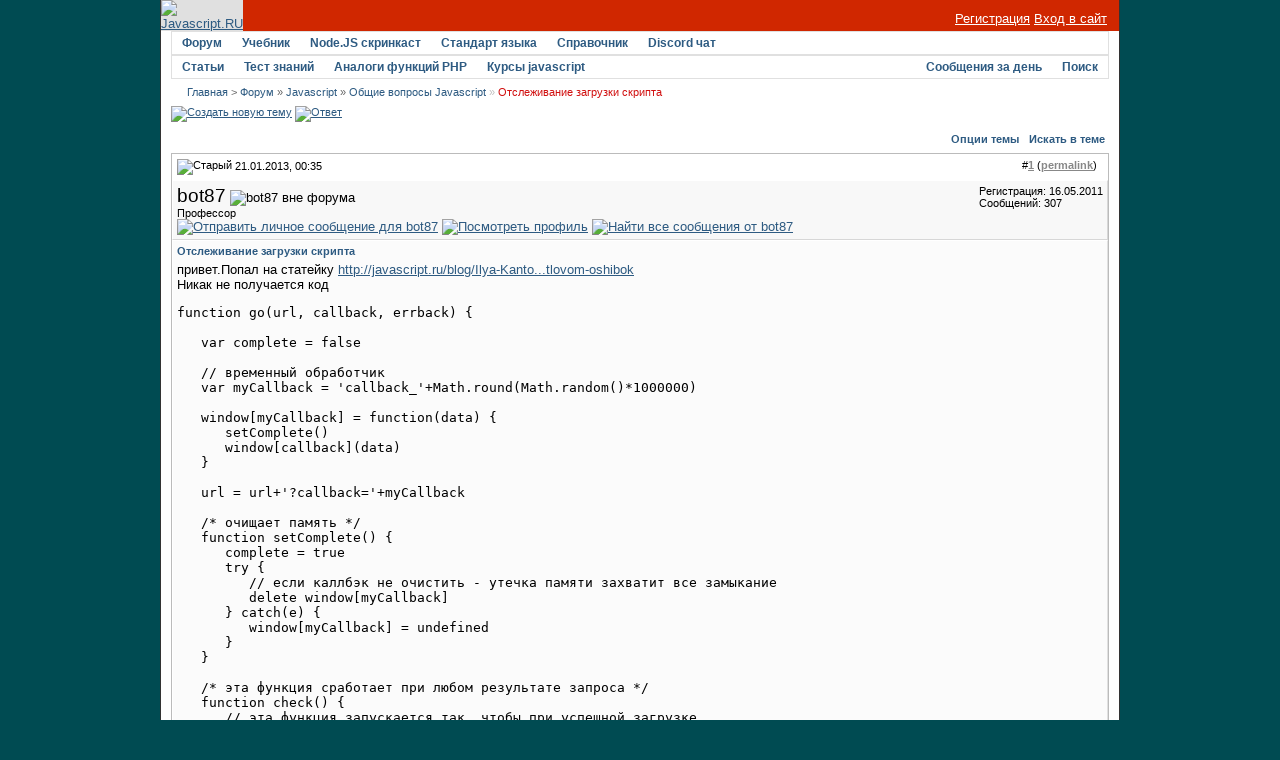

--- FILE ---
content_type: text/html; charset=utf-8
request_url: https://javascript.ru/forum/misc/34832-otslezhivanie-zagruzki-skripta.html
body_size: 8626
content:
<!DOCTYPE html PUBLIC "-//W3C//DTD XHTML 1.0 Transitional//EN" "http://www.w3.org/TR/xhtml1/DTD/xhtml1-transitional.dtd">
<html xmlns="http://www.w3.org/1999/xhtml" dir="ltr" lang="ru">
<head>
<base href="https://javascript.ru/forum/" />
	
<meta name="keywords" content="Отслеживание,загрузки,скрипта,Отслеживание загрузки скрипта, " />
<meta name="description" content="привет.Попал на статейку http://javascript.ru/blog/Ilya-Kanto...tlovom-oshibok Никак не получается код" />


<link rel="stylesheet" type="text/css" href="https://javascript.ru/forum/clientscript/vbulletin_css/style-97d6914a-00003.css" id="vbulletin_css" />





 


<script type="text/javascript" src="/misc/forum.js"></script>



<!--
<script async src="https://pagead2.googlesyndication.com/pagead/js/adsbygoogle.js?client=ca-pub-6204518652652613"
     crossorigin="anonymous"></script>
-->

<!--
<script type="text/javascript" src="/modules/syntaxhighlighter/sh/scripts/shCore.js"></script>
<script type="text/javascript" src="/modules/syntaxhighlighter/sh/scripts/shBrushCss.js"></script>
<script type="text/javascript" src="/modules/syntaxhighlighter/sh/scripts/shBrushJava.js"></script>
<script type="text/javascript" src="/modules/syntaxhighlighter/sh/scripts/shBrushJScript.js"></script>
<script type="text/javascript" src="/modules/syntaxhighlighter/sh/scripts/shBrushPhp.js"></script>
<script type="text/javascript" src="/modules/syntaxhighlighter/sh/scripts/shBrushPlain.js"></script>
<script type="text/javascript" src="/modules/syntaxhighlighter/sh/scripts/shBrushPython.js"></script>
<script type="text/javascript" src="/modules/syntaxhighlighter/sh/scripts/shBrushXml.js"></script>
<script type="text/javascript" src="/modules/syntaxhighlighter/sh/scripts/shBrushRuby.js"></script>
<script type="text/javascript" src="/modules/syntaxhighlighter/sh/scripts/shBrushErlang.js"></script>
<script type="text/javascript" src="/modules/syntaxhighlighter/sh/scripts/shBrushAS3.js"></script>
-->

<script type="text/javascript" src="/modules/syntaxhighlighter/sh/scripts/syntaxhighlighter.min.js"></script>
<script type="text/javascript">
  $(function() { SyntaxHighlighter.highlight() })
  </script>

<style type="text/css" media="all">@import "/modules/syntaxhighlighter/sh/styles/shCore.css";</style>
<style type="text/css" media="all">@import "/modules/syntaxhighlighter/sh/styles/shThemeDefault.css";</style>
<style type="text/css" media="all">@import "/themes/defaultangy/jquery.alerts.css";</style>

<script type="text/javascript"><!-- // hide from W3C validator

var SESSIONURL = "s=0f7b481928eaf4e14c28bf3c3319fc0d&";
var IMGDIR_MISC = "/forum/images/ca_serenity/misc";
var vb_disable_ajax = parseInt("0", 10);
// --></script>


<link rel="alternate" type="application/rss+xml" title="Javascript-форум RSS Feed" href="https://javascript.ru/forum/external.php?type=RSS2" />

<link rel="alternate" type="application/rss+xml" title="Javascript-форум - Общие вопросы Javascript - RSS Feed" href="https://javascript.ru/forum/external.php?type=RSS2&amp;forumids=3" />


<script>
window._gaq =  []
_gaq.push(['_setAccount', 'UA-2056213-10']);
_gaq.push(["_addOrganic", "go.mail.ru","q"])
_gaq.push(["_addOrganic", "nova.rambler.ru","query"])
_gaq.push(["_addOrganic", "nigma.ru", "s"])
_gaq.push(["_addOrganic", "blogs.yandex.ru", "text", true])
_gaq.push(["_addOrganic", "webalta.ru", "q"])
_gaq.push(["_addOrganic", "aport.ru", "r"])
_gaq.push(["_addOrganic", "akavita.by", "z"])
_gaq.push(["_addOrganic", "meta.ua", "q"])
_gaq.push(["_addOrganic", "bigmir.net", "q"])
_gaq.push(["_addOrganic", "tut.by", "query"])
_gaq.push(["_addOrganic", "all.by", "query"])
_gaq.push(["_addOrganic", "i.ua", "q"])
_gaq.push(["_addOrganic", "online.ua", "q"])
_gaq.push(["_addOrganic", "a.ua", "s"])
_gaq.push(["_addOrganic", "ukr.net", "search_query"])
_gaq.push(["_addOrganic", "search.com.ua", "q"])
_gaq.push(["_addOrganic", "search.ua", "query"])
_gaq.push(["_addOrganic", "poisk.ru", "text"])
_gaq.push(["_addOrganic", "km.ru", "sq"])
_gaq.push(["_addOrganic", "liveinternet.ru", "ask"])
_gaq.push(["_addOrganic", "quintura.ru", "request"])
_gaq.push(["_addOrganic", "search.qip.ru","query"])
_gaq.push(["_addOrganic", "gde.ru","keywords"])
_gaq.push(["_addOrganic", "search.ukr.net","search_query"])
_gaq.push(["_addOrganic", "gogo.ru","q"])
_gaq.push(['_trackPageview']);
_gaq.push(['_trackPageLoadTime']);
</script>

<script type="text/javascript">
var ga = document.createElement('script')
ga.src = location.protocol+'//www.google-analytics.com/ga.js'
ga.async = true
document.getElementsByTagName('head')[0].appendChild(ga)
</script>

	<title>Отслеживание загрузки скрипта - Javascript-форум</title>
	<script type="text/javascript" src="https://javascript.ru/forum/clientscript/vbulletin_post_loader.js?v=367"></script>
</head>
<body onload="">
<div id="wrapper">
<a name="top"></a>
<table width="960" cellpadding="0" cellspacing="0" align="center" id="maintable">
<tr>
	<td id="maintable-first">

<!-- header table --><table border="0" cellspacing="0" cellpadding="0" class="header-table" width="100%">
	<tr>
		<td align="left"><a href="/"><img src="/forum/images/ca_serenity/misc/logo.gif" border="0" alt="Javascript.RU" /></a></td>
		<td align="right" valign="bottom" width="100%" nowrap="nowrap" class="header-table-login">

		
                <a href="/forum/register.php" style="color:white">Регистрация</a> <a href="/forum/clogin.php" style="color:white">Вход в сайт</a>
			

		</td>
	</tr>
	</table><!-- / header table --></td>
</tr>
<tr>
	<td class="maintable-content"><!-- content table --><table border="0" width="100%" cellpadding="0" cellspacing="0" align="center">
<tr>
	<td class="content-row">

<!-- nav buttons bar -->
<table border="0" width="100%" cellpadding="0" cellspacing="0" align="center">
<tr>
	<td class="navbar-row" align="center"><table cellspacing="0" width="100%" align="center" class="navbar-row-table">
	<tr align="center" class="vbmenu_dark">


<td class="vbmenu_control"><h1><a href="/forum/">Форум</a></h1>
</td>

<td class="vbmenu_control"><a href="https://learn.javascript.ru/">Учебник</a>
</td>


<td class="vbmenu_control"><a href="https://learn.javascript.ru/nodejs-screencast">Node.JS скринкаст</a>
</td>


<td class="vbmenu_control"><a href="http://es5.javascript.ru">Стандарт языка</a>
</td>

<td class="vbmenu_control"><h1><a href="/manual">Справочник</a></h1>
</td>

<td class="vbmenu_control"><h1><a href="https://discord.gg/X8yWNWpTQs">Discord чат</a></h1>
</td>


		
		<td width="100%">&nbsp;</td>
		


</tr>
</table>
<table cellspacing="0" width="100%" align="center" class="navbar-row-table">
<tr align="center" class="vbmenu_dark">


<td class="vbmenu_control"><a href="/doctree">Статьи</a>
</td>

<td class="vbmenu_control"><a href="https://learn.javascript.ru/quiz">Тест знаний</a>
</td>


<td class="vbmenu_control"><a href="/php">Аналоги функций PHP</a>
</td>


<!--
<td class="vbmenu_control"><a href="http://chat.mibbit.com/?server=utf8.rusnet.org.ru:7770&channel=%23javascript&nick=JsGuest">Онлайн-чат</a>
</td>
-->


<td class="vbmenu_control"><h1><a href="/courses" ><span>Курсы javascript</span></a>
</h1></td>

<!--
<td class="vbmenu_control"><h1><a href="/ajax">AJAX</a></h1>
</td>
-->

<td width="100%">&nbsp;</td>

 

				
			
				
				<td class="vbmenu_control"><a href="/forum/search.php?do=getdaily" accesskey="2">Сообщения за день</a></td>
				
				<td id="navbar_search" class="vbmenu_control"><a href="/forum/search.php" accesskey="4" rel="nofollow">Поиск</a> <script type="text/javascript"> vbmenu_register("navbar_search"); </script></td>
			
			
		

		
	</tr>
	</table></td>
</tr>
</table>
<!-- content table -->
<!-- open content container -->
<table border="0" width="100%" cellpadding="0" cellspacing="0" align="center">
<tr>
	<td class="content-row" valign="top">




<!--noindex-->
<!-- NAVBAR POPUP MENUS -->
	
	
	<!-- header quick search form -->
	<div class="vbmenu_popup" id="navbar_search_menu" style="display:none">
		<table cellpadding="4" cellspacing="1" border="0">
		<tr>
			<td class="thead">Поиск по форуму</td>
		</tr>
		<tr>
			<td class="vbmenu_option" title="nohilite">
				<form action="/forum/search.php?do=process" method="post">
					<input type="hidden" name="do" value="process" />
					<input type="hidden" name="quicksearch" value="1" />
					<input type="hidden" name="childforums" value="1" />
					<input type="hidden" name="exactname" value="1" />
					<input type="hidden" name="s" value="0f7b481928eaf4e14c28bf3c3319fc0d" />
					<div><input type="text" class="bginput" name="query" size="25" tabindex="1001" /><input type="submit" class="button" value="Вперёд" tabindex="1004" /></div>
					<div style="margin-top:4px">
						<label for="rb_nb_sp0"><input type="radio" name="showposts" value="0" id="rb_nb_sp0" tabindex="1002" checked="checked" />Отображать темы</label>
						&nbsp;
						<label for="rb_nb_sp1"><input type="radio" name="showposts" value="1" id="rb_nb_sp1" tabindex="1003" />Отображать сообщения</label>
					</div>					
				</form>
			</td>
		</tr>
		<tr>
			<td class="vbmenu_option"><a href="/forum/search.php" accesskey="4" rel="nofollow">Расширенный поиск</a></td>
		</tr>
		
		</table>
	</div>
	<!-- / header quick search form -->
	

	
<!-- / NAVBAR POPUP MENUS -->

<!-- PAGENAV POPUP -->

	<div class="vbmenu_popup" id="pagenav_menu" style="display:none">
		<table cellpadding="4" cellspacing="1" border="0">
		<tr>
			<td class="thead" nowrap="nowrap">К странице...</td>
		</tr>
		<tr>
			<td class="vbmenu_option" title="nohilite">
			<form action="https://javascript.ru/forum/" method="get" onsubmit="return this.gotopage()" id="pagenav_form">
				<input type="text" class="bginput" id="pagenav_itxt" style="font-size:11px" size="4" />
				<input type="button" class="button" id="pagenav_ibtn" value="Вперёд" />
			</form>
			</td>
		</tr>
		</table>
	</div>

<!-- / PAGENAV POPUP -->
<!--/noindex-->


<!-- trade-links -->




<!-- breadcrumb -->
<div id="navbar-row">

	<div class="navbar navbar-top"><a href="https://javascript.ru/" accesskey="1">Главная</a> 


 <span class="navbar">&gt; <a href="https://javascript.ru/forum/" accesskey="1">Форум</a></span>


	<span class="navbar">&raquo; <a href="https://javascript.ru/forum/javascript/">Javascript</a></span>


	<span class="navbar">&raquo; <a href="https://javascript.ru/forum/misc/">Общие вопросы Javascript</a></span>

 &raquo;
<strong>
	Отслеживание загрузки скрипта

</strong>

</div>

</div>
<br class="spacer8" />



<!-- / breadcrumb -->

<!-- pm notification -->

<!-- / pm notification -->





<!-- // Start Welcome Headers // -->
<!-- google_ad_section_start(weight=ignore) -->

<!-- google_ad_section_end -->
<!-- // End Welcome Headers // -->

	



<a name="poststop" id="poststop"></a>





<!-- controls above postbits -->
<table cellpadding="0" cellspacing="0" border="0" width="100%" style="margin-bottom:3px">
<tr valign="bottom">
	
		<td class="smallfont">


<a href="https://javascript.ru/forum/newthread.php?do=newthread&amp;f=3" rel="nofollow"><img src="/forum/images/ca_serenity/buttons/newthread.gif" alt="Создать новую тему" border="0" /></a>

<a href="https://javascript.ru/forum/newreply.php?do=newreply&amp;noquote=1&amp;p=228440" rel="nofollow"><img src="/forum/images/ca_serenity/buttons/reply.gif" alt="Ответ" border="0" /></a>


</td>
	
	
</tr>
</table>
<!-- / controls above postbits -->

<!-- toolbar -->
<table class="tcat-rounded" cellpadding="0" cellspacing="0" border="0" width="100%" align="center">
	<tr>
		<td width="25" class="tcat-rounded-left"><img src="https://javascript.ru/forum/images/ca_serenity/misc/spacer.gif" width="25" height="27" border="0" alt="" /></td>

	<td class="tcat" width="100%">
		<div class="smallfont">
		
		&nbsp;
		</div>
	</td>
	<td class="vbmenu_control" id="threadtools" nowrap="nowrap">
		<a rel="nofollow" href="https://javascript.ru/forum/misc/34832-otslezhivanie-zagruzki-skripta.html?nojs=1#goto_threadtools">Опции темы</a>
		<script type="text/javascript"> vbmenu_register("threadtools"); </script>
	</td>
	
		<td class="vbmenu_control" id="threadsearch" nowrap="nowrap">
			<a rel="nofollow" href="https://javascript.ru/forum/misc/34832-otslezhivanie-zagruzki-skripta.html?nojs=1#goto_threadsearch">Искать в теме</a>
			<script type="text/javascript"> vbmenu_register("threadsearch"); </script>
		</td>
	
	
	

		<td width="10" class="tcat-rounded-right"><img src="https://javascript.ru/forum/images/ca_serenity/misc/spacer.gif" width="10" height="27" border="0" alt="" /></td>
	</tr>
</table>
<!-- / toolbar -->



<!-- end content table -->
	</td>
</tr>
</table>
<!-- / close content container -->
<!-- / end content table -->





<div id="posts"><!-- post #228440 -->

	<!-- open content container -->
<table border="0" width="100%" cellpadding="0" cellspacing="0" align="center">
<tr>
	<td class="content-row" valign="top">

	<div id="edit228440" style="padding:0px 0px 4px 0px">
	<!-- this is not the last post shown on the page -->	



<table class="tborder" width="100%" id="post228440" cellpadding="4" cellspacing="0" border="0" align="center">
<tr>
	<td class="thead" >
		<div class="normal" style="float:right">
			&nbsp;
			#<a href="https://javascript.ru/forum/228440-post1.html" target="new"  id="postcount228440" name="1"><strong>1</strong></a> (<b><a href="/forum/misc/34832-otslezhivanie-zagruzki-skripta.html#post228440" title="Link to this Post">permalink</a></b>) &nbsp;
			
		</div>
		
		<div class="normal">
			<!-- status icon and date -->
			<a name="post228440"><img class="inlineimg" src="/forum/images/ca_serenity/statusicon/post_old.gif" alt="Старый" border="0" /></a>


			
				21.01.2013, 00:35
			
			
			<!-- / status icon and date -->
		</div>
	</td>
</tr>
<tr>
	<td class="alt2" style="padding:0px">
		<!-- user info -->
		<table cellpadding="0" cellspacing="4" border="0" width="100%">
		<tr>
			
			<td nowrap="nowrap">
			
				<div>
					


  <a class="bigusername">bot87</a>
                


					
					<img class="inlineimg" src="/forum/images/ca_serenity/statusicon/user_offline.gif" alt="bot87 вне форума" border="0" />




					
				</div>
				
				<div class="smallfont">Профессор</div>
				
				
				
				





	


<a href="https://javascript.ru/forum/private.php?do=newpm&amp;u=13543" rel="nofollow">
<img title="Отправить личное сообщение для bot87"
alt="Отправить личное сообщение для bot87" border="0" src="/forum/images/ca_serenity/buttons/sendpm_blue.gif"/></a>



<a href="https://javascript.ru/forum/members/13543-bot87/" rel="nofollow">
<img title="Посмотреть профиль" alt="Посмотреть профиль" src="/forum/images/ca_serenity/buttons/profile_blue.gif" border="0"/></a>





<a href="https://javascript.ru/forum/search.php?do=finduser&amp;u=13543" rel="nofollow"><img title="Найти все сообщения от bot87"
alt="Найти все сообщения от bot87" border="0" src="/forum/images/ca_serenity/buttons/find_blue.gif"/></a>



			</td>
			<td width="100%">&nbsp;</td>
			<td valign="top" nowrap="nowrap">
				
				<div class="smallfont">
					<div>Регистрация: 16.05.2011</div>
					
					
					<div>
						Сообщений: 307
					</div>
					

					

<br/>

			
<div>
		
</div>
		</div>

		

			</td>
		</tr>
		</table>
		<!-- / user info -->
	</td>
</tr>
<tr>
	<td class="alt1" id="td_post_228440">
	<!-- message, attachments, sig -->
	
		

		
			<!-- icon and title -->
			<div class="smallfont post-title">
				<strong>Отслеживание загрузки скрипта</strong>
			</div>
			<!-- / icon and title -->
		
		
		<!-- message -->
		<div id="post_message_228440">привет.Попал на статейку <a href="http://javascript.ru/blog/Ilya-Kantor/Zagruzka-dannyh-cherez-SCRIPT-s-otlovom-oshibok" target="_blank" rel="nofollow">http://javascript.ru/blog/Ilya-Kanto...tlovom-oshibok</a>  <br />
Никак не получается код <br />
<pre class="source brush:js">
function go(url, callback, errback) {
 
   var complete = false
    
   // временный обработчик
   var myCallback = 'callback_'+Math.round(Math.random()*1000000)
 
   window[myCallback] = function(data) {        
      setComplete()
      window[callback](data)     
   }
    
   url = url+'?callback='+myCallback
    
   /* очищает память */  
   function setComplete() {  
      complete = true
      try {
         // если каллбэк не очистить - утечка памяти захватит все замыкание
         delete window[myCallback]     
      } catch(e) {
         window[myCallback] = undefined
      }
   }
    
   /* эта функция сработает при любом результате запроса */
   function check() {     
      // эта функция запускается так, чтобы при успешной загрузке
      // она сработала после каллбэка
      if (complete) return     
      setComplete()
      window[errback]()
   }
    
   var script = document.createElement('script')  
   
   script.onreadystatechange= function () {   
      if (this.readyState == 'complete' || this.readyState == 'loaded') {     
         setTimeout(check, 0) // дать скрипту время на выполнение
      }
   }
    
   script.onload = script.onerror = check
   script.src = url
   document.body.appendChild(script)
}

go('1.js', 'callback', 'errback');
</pre><br />
<br />
<br />
1.js<br />
<pre class="source brush:js;light:true">
alert('src_file');
</pre><br />
<br />
В случае неправильного адреса удаленного файла-все нормально-вызов errorback.<br />
<br />
Теперь если все нормально-вызывается сначала alert('src_file');а затем <br />
errback.В чем проблема?</div>
		<!-- / message -->
	
		
		
		

		
		<!-- sig -->
			<div>
				__________________<br />
				Я только учусь.Ногами просьба не бить <img src="https://javascript.ru/forum/images/smilies/smile.gif" border="0" alt="" title="" class="inlineimg" />
			</div>
		<!-- / sig -->
		

		

		
	
		<div style="margin-top: 10px" align="right" class="post-bottom">
			
			
	
			
			<!-- controls -->
			
			
			
				<a href="https://javascript.ru/forum/newreply.php?do=newreply&amp;p=228440" rel="nofollow"><img src="/forum/images/ca_serenity/buttons/quote.gif" alt="Ответить с цитированием" border="0" /></a>
			



			
			
			
			
			
				
			
			
			<!-- / controls -->
		</div>
		
	<!-- message, attachments, sig -->
	
	</td>
</tr>
</table>





	</div>
		</td>
</tr>
</table>
<!-- / close content container -->

<!-- / post #228440 --><!-- post #228460 -->

	<!-- open content container -->
<table border="0" width="100%" cellpadding="0" cellspacing="0" align="center">
<tr>
	<td class="content-row" valign="top">

	<div id="edit228460" style="padding:0px 0px 4px 0px">
		



<table class="tborder" width="100%" id="post228460" cellpadding="4" cellspacing="0" border="0" align="center">
<tr>
	<td class="thead" >
		<div class="normal" style="float:right">
			&nbsp;
			#<a href="https://javascript.ru/forum/228460-post2.html" target="new"  id="postcount228460" name="2"><strong>2</strong></a> (<b><a href="/forum/misc/34832-otslezhivanie-zagruzki-skripta.html#post228460" title="Link to this Post">permalink</a></b>) &nbsp;
			
		</div>
		
		<div class="normal">
			<!-- status icon and date -->
			<a name="post228460"><img class="inlineimg" src="/forum/images/ca_serenity/statusicon/post_old.gif" alt="Старый" border="0" /></a>


			
				21.01.2013, 06:50
			
			
			<!-- / status icon and date -->
		</div>
	</td>
</tr>
<tr>
	<td class="alt2" style="padding:0px">
		<!-- user info -->
		<table cellpadding="0" cellspacing="4" border="0" width="100%">
		<tr>
			
			<td nowrap="nowrap">
			
				<div>
					


  <a class="bigusername">Mel</a>
                


					
					<img class="inlineimg" src="/forum/images/ca_serenity/statusicon/user_offline.gif" alt="Mel вне форума" border="0" />




					
				</div>
				
				<div class="smallfont">Аспирант</div>
				
				
				
				





	


<a href="https://javascript.ru/forum/private.php?do=newpm&amp;u=19151" rel="nofollow">
<img title="Отправить личное сообщение для Mel"
alt="Отправить личное сообщение для Mel" border="0" src="/forum/images/ca_serenity/buttons/sendpm_blue.gif"/></a>



<a href="https://javascript.ru/forum/members/19151-mel/" rel="nofollow">
<img title="Посмотреть профиль" alt="Посмотреть профиль" src="/forum/images/ca_serenity/buttons/profile_blue.gif" border="0"/></a>





<a href="https://javascript.ru/forum/search.php?do=finduser&amp;u=19151" rel="nofollow"><img title="Найти все сообщения от Mel"
alt="Найти все сообщения от Mel" border="0" src="/forum/images/ca_serenity/buttons/find_blue.gif"/></a>



			</td>
			<td width="100%">&nbsp;</td>
			<td valign="top" nowrap="nowrap">
				
				<div class="smallfont">
					<div>Регистрация: 24.02.2012</div>
					
					
					<div>
						Сообщений: 33
					</div>
					

					

<br/>

			
<div>
		
</div>
		</div>

		

			</td>
		</tr>
		</table>
		<!-- / user info -->
	</td>
</tr>
<tr>
	<td class="alt1" id="td_post_228460">
	<!-- message, attachments, sig -->
	
		

		
		
		<!-- message -->
		<div id="post_message_228460">Возможно, я ошибаюсь, но в статье идёт речь о проверке загрузки php-скрипта. А для загрузки js можно воспользоваться <a href="http://msdn.microsoft.com/en-us/library/aa711216(v=vs.71).aspx" target="_blank" rel="nofollow">FileSystemObject</a> в компании с eval'ом.</div>
		<!-- / message -->
	
		
		
		

		

		

		
	
		<div style="margin-top: 10px" align="right" class="post-bottom">
			
			
	
			
			<!-- controls -->
			
			
			
				<a href="https://javascript.ru/forum/newreply.php?do=newreply&amp;p=228460" rel="nofollow"><img src="/forum/images/ca_serenity/buttons/quote.gif" alt="Ответить с цитированием" border="0" /></a>
			



			
			
			
			
			
				
			
			
			<!-- / controls -->
		</div>
		
	<!-- message, attachments, sig -->
	
	</td>
</tr>
</table>





	</div>
		</td>
</tr>
</table>
<!-- / close content container -->

<!-- / post #228460 --><div id="lastpost"></div></div>

<!-- start content table -->
<!-- open content container -->
<table border="0" width="100%" cellpadding="0" cellspacing="0" align="center">
<tr>
	<td class="content-row" valign="top">

<!-- / start content table -->

<!-- controls below postbits -->
<table cellpadding="0" cellspacing="0" border="0" width="100%">
<tr valign="top">
	
		<td class="smallfont"><a href="https://javascript.ru/forum/newreply.php?do=newreply&amp;noquote=1&amp;p=228460" rel="nofollow"><img src="/forum/images/ca_serenity/buttons/reply.gif" alt="Ответ" border="0" /></a></td>
		
	
</tr>
</table>
<!-- / controls below postbits -->




<br />

<div class="smallfont" align="center">
	<strong>&laquo;</strong>
		<a href="https://javascript.ru/forum/misc/34826-ehmitaciya-nazhatiya-knopki.html" >Эмитация нажатия кнопки</a>
		|
		<a href="https://javascript.ru/forum/misc/34791-position-absolute-option-locked.html" >position:absolute + &quot;option:locked&quot;</a>
	<strong>&raquo;</strong>
</div>


<br />








<!-- currently active users -->

<!-- end currently active users -->


<!-- popup menu contents -->
<br />

<!-- thread tools menu -->
<div class="vbmenu_popup" id="threadtools_menu" style="display:none">
<form action="https://javascript.ru/forum/postings.php?t=34832&amp;pollid=" method="post" name="threadadminform">
	<table cellpadding="4" cellspacing="1" border="0">
	<tr>
		<td class="thead">Опции темы<a name="goto_threadtools"></a></td>
	</tr>
	<tr>
		<td class="vbmenu_option"><img class="inlineimg" src="/forum/images/ca_serenity/buttons/printer.gif" alt="Версия для печати" /> <a href="https://javascript.ru/forum/misc/34832-otslezhivanie-zagruzki-skripta-print.html" accesskey="3" rel="nofollow">Версия для печати</a></td>
	</tr>
	
	
	


	

	</table>
</form>
</div>
<!-- / thread tools menu -->
<!-- **************************************************** -->


<!-- thread search menu -->
<div class="vbmenu_popup" id="threadsearch_menu" style="display:none">
<form action="https://javascript.ru/forum/search.php?do=process&amp;searchthreadid=34832" method="post">
	<table cellpadding="4" cellspacing="1" border="0">
	<tr>
		<td class="thead">Искать в теме<a name="goto_threadsearch"></a></td>
	</tr>
	<tr>
		<td class="vbmenu_option" title="nohilite">
			<input type="hidden" name="s" value="0f7b481928eaf4e14c28bf3c3319fc0d" />
			<input type="hidden" name="do" value="process" />
			<input type="hidden" name="searchthreadid" value="34832" />
			<input type="text" class="bginput" name="query" size="25" /><input type="submit" class="button" value="Вперёд"  /><br />
		</td>
	</tr>
	<tr>
		<td class="vbmenu_option"><a rel="nofollow" href="https://javascript.ru/forum/search.php?searchthreadid=34832">Расширенный поиск</a></td>
	</tr>
	</table>
</form>
</div>
<!-- / thread search menu -->


<!-- **************************************************** -->



<!-- / popup menu contents -->
<else />
<!-- controls for non-popup browsers -->


<table class="tborder" cellpadding="4" cellspacing="0" border="0" width="100%" align="center" style="border-top-width:0px">
<tr>
	<td class="thead" >Опции темы<a name="goto_threadtools"></a></td>
	<td class="thead">Искать в теме<a name="goto_threadsearch"></a></td>
</tr>
<tr valign="top">
	<td class="alt1" >
	
	<!-- thread tools -->
	<div class="smallfont">
		
			<div><img class="inlineimg" src="/forum/images/ca_serenity/buttons/printer.gif" alt="Версия для печати" vspace="1" /> <a href="https://javascript.ru/forum/misc/34832-otslezhivanie-zagruzki-skripta-print.html" rel="nofollow">Версия для печати</a></div>
			<div><img class="inlineimg" src="/forum/images/ca_serenity/buttons/sendtofriend.gif" alt="Отправить по электронной почте" vspace="1" /> <a href="https://javascript.ru/forum/sendmessage.php?do=sendtofriend&amp;t=34832" rel="nofollow">Отправить по электронной почте</a></div>
		
		
		
	</div>
	<!-- / thread tools -->
	
	</td>
	
	<td class="alt1">
	
	<!-- search this thread -->
	<form action="https://javascript.ru/forum/search.php?do=process&amp;searchthreadid=34832" method="post">
	<div class="smallfont">
		<input type="hidden" name="s" value="0f7b481928eaf4e14c28bf3c3319fc0d" />
		<input type="hidden" name="do" value="process" />
		<input type="hidden" name="searchthreadid" value="34832" />
		<strong>Искать в теме</strong>:<br />
		<input type="text" class="bginput" name="query" size="20" style="width:175px" /><input type="submit" class="button" value="Вперёд"  /><br />
		<a rel="nofollow" href="https://javascript.ru/forum/search.php?searchthreadid=34832">Расширенный поиск</a>
	</div>
	</form>
	<!-- /  search this thread -->
	
	</td>
	
</tr>

</table>
<br />


<!-- / controls for non-popup browsers -->
</if>

<!-- forum rules and admin links -->
<table cellpadding="0" cellspacing="0" border="0" width="100%" align="center">
<tr valign="bottom">
	<td class="smallfont" align="left">
		
	</td>
	<td class="smallfont" align="right">
		<table cellpadding="0" cellspacing="0" border="0">
		
		<tr>
			<td>
			
			</td>
		</tr>		
		</table>
	</td>
</tr>
</table>
<!-- /forum rules and admin links -->

<br />

<table class="tcat-rounded" cellpadding="0" cellspacing="0" border="0" width="100%" align="center">
	<tr>
		<td width="25" class="tcat-rounded-left"><img src="https://javascript.ru/forum/images/ca_serenity/misc/spacer.gif" width="25" height="27" border="0" alt="" /></td>

		<td class="tcat" width="100%">
			<a style="float:right" href="/forum/misc/34832-otslezhivanie-zagruzki-skripta.html#top" onclick="return toggle_collapse('similarthreads')"><img id="collapseimg_similarthreads" src="/forum/images/ca_serenity/buttons/collapse_tcat.gif" alt="" border="0" /></a>
			Похожие темы<a name="similarthreads"></a>
		</td>
		<td width="10" class="tcat-rounded-right"><img src="https://javascript.ru/forum/images/ca_serenity/misc/spacer.gif" width="10" height="27" border="0" alt="" /></td>
	</tr>
</table>
<table class="tborder" cellpadding="4" cellspacing="0" border="0" width="100%" align="center" style="border-top-width: 0;">
<tbody id="collapseobj_similarthreads" style="">
<tr class="thead" align="center">
	<td class="thead" width="40%">Тема</td>
	<td class="thead" width="15%" nowrap="nowrap">Автор</td>
	<td class="thead" width="20%">Раздел</td>
	<td class="thead" width="5%">Ответов</td>
	<td class="thead" width="20%">Последнее сообщение</td>
</tr>
<tr>
	<td class="alt1" align="left"><span class="smallfont"><a href="https://javascript.ru/forum/misc/29440-problema-s-ozhidaniem-zagruzki-stanicy-u-konsolnogo-skripta.html" title="">Проблема с ожиданием загрузки станицы у консольного скрипта.</a></span></td>
	<td class="alt2" nowrap="nowrap"><span class="smallfont">Timon</span></td>
	<td class="alt1" nowrap="nowrap"><span class="smallfont">Общие вопросы Javascript</span></td>
	<td class="alt2" align="center"><span class="smallfont">17</span></td>
	<td class="alt1" align="right"><span class="smallfont">13.07.2012 <span class="time">18:33</span></span></td>
</tr>
<tr>
	<td class="alt1" align="left"><span class="smallfont"><a href="https://javascript.ru/forum/css-html/24238-srabatyvanie-skripta-v-raznye-momenty-pri-zagruzki-v-raznykh-brauzerakh.html" title="">Срабатывание скрипта в разные моменты при загрузки в разных браузерах</a></span></td>
	<td class="alt2" nowrap="nowrap"><span class="smallfont">VitalikPro</span></td>
	<td class="alt1" nowrap="nowrap"><span class="smallfont">Javascript под  браузер</span></td>
	<td class="alt2" align="center"><span class="smallfont">10</span></td>
	<td class="alt1" align="right"><span class="smallfont">29.12.2011 <span class="time">18:24</span></span></td>
</tr>
<tr>
	<td class="alt1" align="left"><span class="smallfont"><a href="https://javascript.ru/forum/misc/23088-vypolnenie-skripta-do-zagruzki-kontenta.html" title="">Выполнение скрипта до загрузки контента</a></span></td>
	<td class="alt2" nowrap="nowrap"><span class="smallfont">RogerUP</span></td>
	<td class="alt1" nowrap="nowrap"><span class="smallfont">Общие вопросы Javascript</span></td>
	<td class="alt2" align="center"><span class="smallfont">3</span></td>
	<td class="alt1" align="right"><span class="smallfont">11.11.2011 <span class="time">07:33</span></span></td>
</tr>
<tr>
	<td class="alt1" align="left"><span class="smallfont"><a href="https://javascript.ru/forum/events/1171-zapusk-skripta-po-zaversheniyu-zagruzki-stranicy.html" title="">Запуск скрипта по завершению загрузки страницы</a></span></td>
	<td class="alt2" nowrap="nowrap"><span class="smallfont">EugenyK</span></td>
	<td class="alt1" nowrap="nowrap"><span class="smallfont">Events/DOM/Window</span></td>
	<td class="alt2" align="center"><span class="smallfont">4</span></td>
	<td class="alt1" align="right"><span class="smallfont">27.05.2011 <span class="time">11:08</span></span></td>
</tr>
<tr>
	<td class="alt1" align="left"><span class="smallfont"><a href="https://javascript.ru/forum/dom-window/5180-zapusk-skripta-posle-zagruzki-stranicy.html" title="">Запуск скрипта после загрузки страницы</a></span></td>
	<td class="alt2" nowrap="nowrap"><span class="smallfont">vital8</span></td>
	<td class="alt1" nowrap="nowrap"><span class="smallfont">Элементы интерфейса</span></td>
	<td class="alt2" align="center"><span class="smallfont">2</span></td>
	<td class="alt1" align="right"><span class="smallfont">24.09.2009 <span class="time">18:06</span></span></td>
</tr>

</tbody>
</table>

<br />

<br />

	</td>
</tr>
</table>
<!-- / close content container -->
<!-- /content area table -->
</td></tr>
</table><!-- / content table --></td>
</tr>
<tr>

	<td class="footer-row"><table cellpadding="4" cellspacing="0" border="0" width="100%" class="page" align="center">
<tr>
	
	<td class="tfoot" align="right" width="100%" >

		<div class="smallfont" style="height:31px;line-height:31px;text-align:center">


		

			<strong>
<span style="padding-right: 20px;">&copy; Илья Кантор, 2007-2021</span> 

<a href="/about-project" rel="nofollow">О проекте</a> -

				<a href="https://javascript.ru/contact" rel="nofollow">Обратная связь</a> -
				
				

 
				<a href="/forum/archive/index.php">Архив форума</a> -

				
				<a href="/forum/misc/34832-otslezhivanie-zagruzki-skripta.html#top" onclick="self.scrollTo(0, 0); return false;">Вверх</a>
			</strong>

		</div>
	</td>
</tr>
<tr>
<td style="text-align:center;color:gray;font-size:12px">



</td>
</tr>
</table><!-- / footer table --></td>
</tr>
</table><!-- / main table -->




<script type="text/javascript" src="/forum/images/ca_serenity/misc/scripts.js"></script>


<script type="text/javascript">vBulletin_init()</script>


</div>

<div style="width:1px;position:absolute;left:-9999px">



<!-- Yandex.Metrika counter -->
<script type="text/javascript">
(function (d, w, c) {
    (w[c] = w[c] || []).push(function() {
        try {
            w.yaCounter1178660 = new Ya.Metrika({id:1178660,
                    webvisor:true,
                    clickmap:true,
                    trackLinks:true});
        } catch(e) { }
    });

    var n = d.getElementsByTagName("script")[0],
        s = d.createElement("script"),
        f = function () { n.parentNode.insertBefore(s, n); };
    s.type = "text/javascript";
    s.async = true;
    s.src = (d.location.protocol == "https:" ? "https:" : "http:") + "//mc.yandex.ru/metrika/watch.js";

    if (w.opera == "[object Opera]") {
        d.addEventListener("DOMContentLoaded", f, false);
    } else { f(); }
})(document, window, "yandex_metrika_callbacks");
</script>
<noscript><div><img src="//mc.yandex.ru/watch/1178660" style="position:absolute; left:-9999px;" alt="" /></div></noscript>
<!-- /Yandex.Metrika counter -->

 <!-- #wrapper -->




<script defer src="https://static.cloudflareinsights.com/beacon.min.js/vcd15cbe7772f49c399c6a5babf22c1241717689176015" integrity="sha512-ZpsOmlRQV6y907TI0dKBHq9Md29nnaEIPlkf84rnaERnq6zvWvPUqr2ft8M1aS28oN72PdrCzSjY4U6VaAw1EQ==" data-cf-beacon='{"version":"2024.11.0","token":"9f3ad1cf53354ef3a8f18d624192683f","server_timing":{"name":{"cfCacheStatus":true,"cfEdge":true,"cfExtPri":true,"cfL4":true,"cfOrigin":true,"cfSpeedBrain":true},"location_startswith":null}}' crossorigin="anonymous"></script>
</body>
</html>

